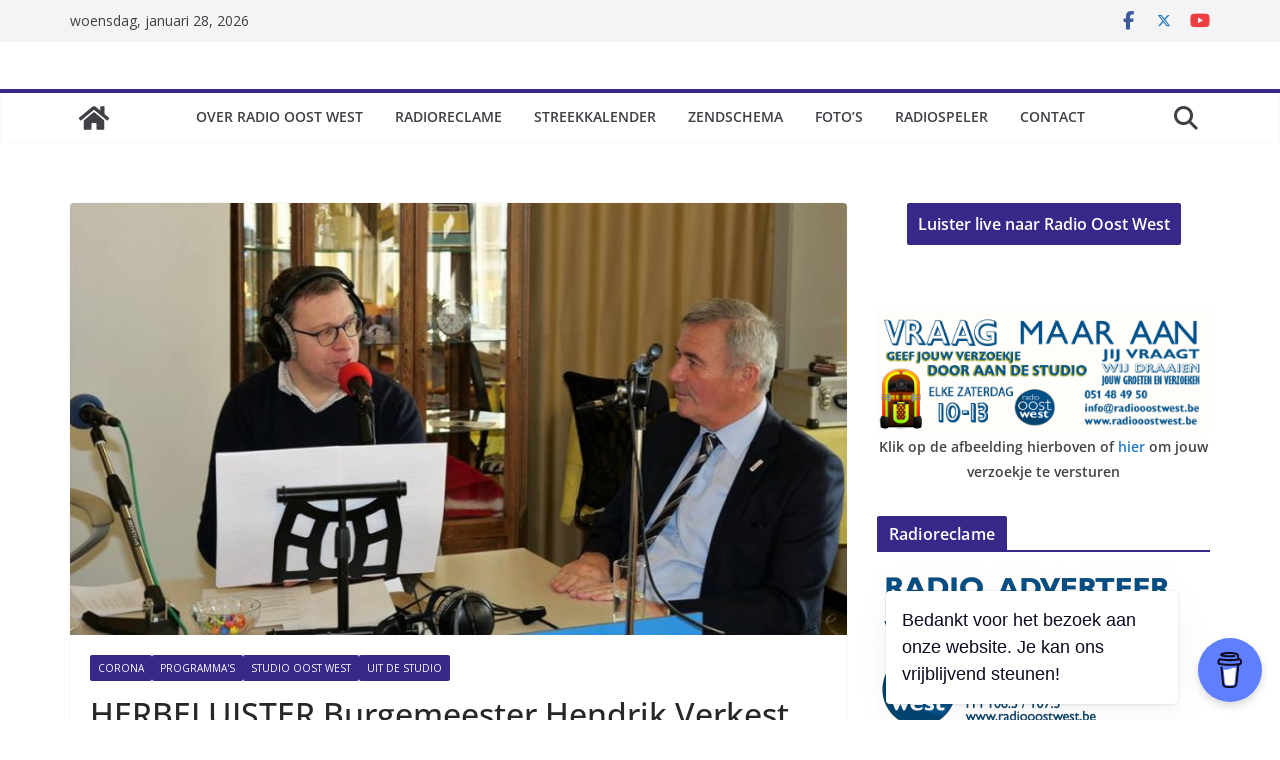

--- FILE ---
content_type: text/css
request_url: https://www.radiooostwest.be/wp-content/plugins/wp-election-results-2.0.0/css/election.css?ver=6.9
body_size: 47
content:
.el-results {
    font-size: 1rem!important;
}


--- FILE ---
content_type: text/javascript
request_url: https://www.radiooostwest.be/wp-content/plugins/wp-election-results-2.0.0/js/election.js?ver=6.9
body_size: 1446
content:
function graph(selector, seats, results, colors, graph_type, id, counted, total) {

    let src_data = seats;
    if (graph_type !== 'seats') {
        src_data = results;
    }
    let svg = $(selector);
    if (counted !== 0) {
        svg.removeAttr('display');
        svg.parent().find('.alert').remove();
        add_graph(selector, src_data, colors);
    } else {
        svg.attr('display', 'none');
        svg.parent().find('.alert').remove();
        svg.parent().append('<div class="alert alert-light">Nog geen resultaten.</div>');
    }

    let legend_el = $('#caption_' + id);
    let switch_graph_el = $('#switch_graph_' + id);
    add_legend(legend_el, switch_graph_el, graph_type, src_data, colors, counted, total);
    switch_graph_el.find('button').removeClass('active');
    switch_graph_el
        .find('[data-hx-graph-type="' + graph_type + '"]')
        .removeClass('active')
        .addClass('active');
    switch_graph_el
        .on('click', 'button', function () {
            let a = $(this);
            let new_graph_type = a.attr('data-hx-graph-type');
            if (new_graph_type !== graph_type) {
                graph(selector, seats, results, colors, new_graph_type, id, counted, total);
            }
        });
}

function data_table(selector, table_data) {
    let table_el = $(selector);
    table_el.DataTable({
        data: table_data,
        columnDefs: [
            {
                render: function(data, type, row) {
                    return data + '%';
                },
                targets: 1
            }
        ],
        order: [
            [1, 'desc'],
            [2, 'desc'],
            [0, 'asc']
        ],
        paging: false,
        info: false,
        language: {
            decimal: ',',
            thousands: '.',
            search: 'Zoeken:',
            zeroRecords: 'Niets gevonden'
        }
    });
}

function add_legend(parent_el, switch_graph_el, graph_type, src_data, colors, counted, total) {

    let legend_text = '<ul class="list-inline">';

    for (let i = 0; i < src_data.length; i++) {
        // name, result
        let party = src_data[i];
        if (party[1] === 0) {
            // skip
            continue;
        }
        let party_text = '<li class="list-inline-item">' + party[0] /* + ': ' + party[1]*/;
        if (colors[i] !== undefined) {
            party_text = party_text + ' <span class="oi oi-media-stop" style="color: ' + colors[i] + '" title="Kleur ' + party[0] + '" aria-hidden="true"></span>';
        }
        party_text = party_text + '</li>';
        legend_text = legend_text + party_text;
    }

    legend_text = legend_text + '</ul>';

    let stations_counted;

    if (total === 1) {
        stations_counted = '(' + counted + ' van ' + total + ' stembureau geteld)';
    } else {
        stations_counted = '(' + counted + ' van ' + total + ' stembureaus geteld)';
    }

    if (graph_type === 'seats') {
        legend_text = '<h6 class="el-results">Zetelverdeling <small class="text-muted small"><i>' + stations_counted + '</i></small></h6>' + legend_text;
    } else {
        legend_text = '<h6 class="el-results">Resultaten <small class="text-muted small"><i>' + stations_counted + '</i></small></h6>' + legend_text;
    }

    parent_el.empty();
    parent_el.append(legend_text);
}

function add_graph(selector, src_data, colors) {
    let svg = d3.select(selector),
        width = +svg.attr('width'),
        height = +svg.attr('height'),
        radius = width / 2,
        g = svg.append('g').attr('transform', 'translate(' + width / 2 + ',' + height + ')');

    let color = d3.scaleOrdinal(colors);

    let pie = d3.pie()
        .sort(null)
        .startAngle(0.5 * Math.PI * -1)
        .endAngle(0.5 * Math.PI)
        .value(function (d) {
            return d[1];
        });

    let path = d3.arc()
        .outerRadius(radius - 10)
        .innerRadius(0);

    let label = d3.arc()
        .outerRadius(radius - 40)
        .innerRadius(radius - 40);

    let arc = g.selectAll('.arc')
        .data(pie(src_data))
        .enter().append('g')
        .attr('class', 'arc');

    arc.append('path')
        .attr('d', path)
        .attr('fill', function (d) {
            return color(d.data[0]);
        });

    /*arc.append('text')
        .attr('transform', function(d) { return 'translate(' + label.centroid(d) + ')'; })
        .attr('dy', '0.35em')
        .text(function(d) { return d.data[0]; });*/
}

